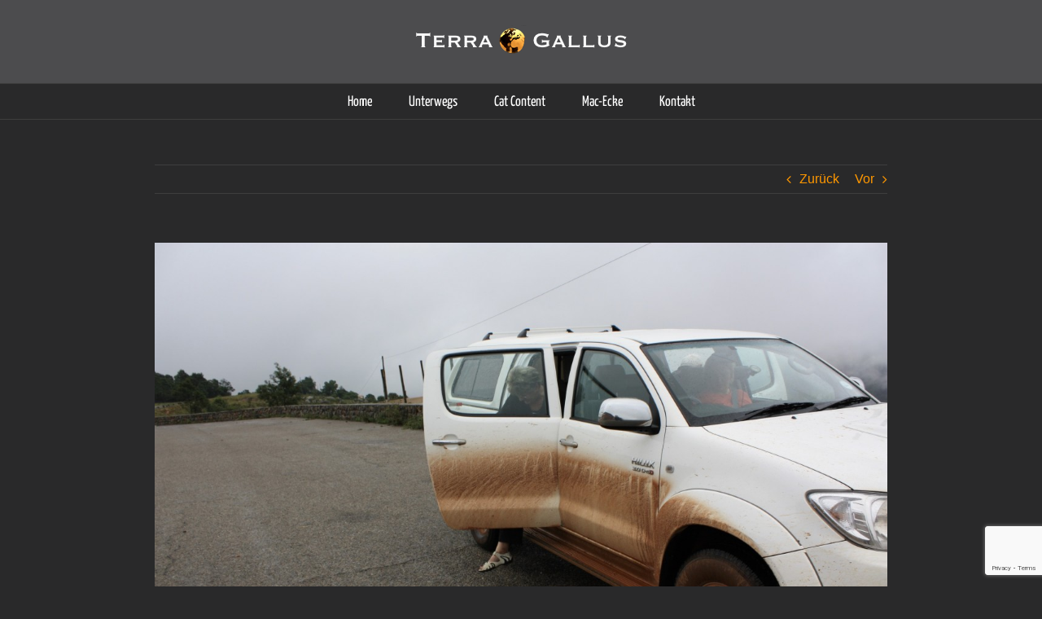

--- FILE ---
content_type: text/html; charset=utf-8
request_url: https://www.google.com/recaptcha/api2/anchor?ar=1&k=6LeP2IAUAAAAAPkhcCeFctzZFrHUsACxDulLihiN&co=aHR0cHM6Ly93d3cudGVycmEtZ2FsbHVzLmRlOjQ0Mw..&hl=en&v=PoyoqOPhxBO7pBk68S4YbpHZ&size=invisible&anchor-ms=20000&execute-ms=30000&cb=wthhj3hz77ve
body_size: 48750
content:
<!DOCTYPE HTML><html dir="ltr" lang="en"><head><meta http-equiv="Content-Type" content="text/html; charset=UTF-8">
<meta http-equiv="X-UA-Compatible" content="IE=edge">
<title>reCAPTCHA</title>
<style type="text/css">
/* cyrillic-ext */
@font-face {
  font-family: 'Roboto';
  font-style: normal;
  font-weight: 400;
  font-stretch: 100%;
  src: url(//fonts.gstatic.com/s/roboto/v48/KFO7CnqEu92Fr1ME7kSn66aGLdTylUAMa3GUBHMdazTgWw.woff2) format('woff2');
  unicode-range: U+0460-052F, U+1C80-1C8A, U+20B4, U+2DE0-2DFF, U+A640-A69F, U+FE2E-FE2F;
}
/* cyrillic */
@font-face {
  font-family: 'Roboto';
  font-style: normal;
  font-weight: 400;
  font-stretch: 100%;
  src: url(//fonts.gstatic.com/s/roboto/v48/KFO7CnqEu92Fr1ME7kSn66aGLdTylUAMa3iUBHMdazTgWw.woff2) format('woff2');
  unicode-range: U+0301, U+0400-045F, U+0490-0491, U+04B0-04B1, U+2116;
}
/* greek-ext */
@font-face {
  font-family: 'Roboto';
  font-style: normal;
  font-weight: 400;
  font-stretch: 100%;
  src: url(//fonts.gstatic.com/s/roboto/v48/KFO7CnqEu92Fr1ME7kSn66aGLdTylUAMa3CUBHMdazTgWw.woff2) format('woff2');
  unicode-range: U+1F00-1FFF;
}
/* greek */
@font-face {
  font-family: 'Roboto';
  font-style: normal;
  font-weight: 400;
  font-stretch: 100%;
  src: url(//fonts.gstatic.com/s/roboto/v48/KFO7CnqEu92Fr1ME7kSn66aGLdTylUAMa3-UBHMdazTgWw.woff2) format('woff2');
  unicode-range: U+0370-0377, U+037A-037F, U+0384-038A, U+038C, U+038E-03A1, U+03A3-03FF;
}
/* math */
@font-face {
  font-family: 'Roboto';
  font-style: normal;
  font-weight: 400;
  font-stretch: 100%;
  src: url(//fonts.gstatic.com/s/roboto/v48/KFO7CnqEu92Fr1ME7kSn66aGLdTylUAMawCUBHMdazTgWw.woff2) format('woff2');
  unicode-range: U+0302-0303, U+0305, U+0307-0308, U+0310, U+0312, U+0315, U+031A, U+0326-0327, U+032C, U+032F-0330, U+0332-0333, U+0338, U+033A, U+0346, U+034D, U+0391-03A1, U+03A3-03A9, U+03B1-03C9, U+03D1, U+03D5-03D6, U+03F0-03F1, U+03F4-03F5, U+2016-2017, U+2034-2038, U+203C, U+2040, U+2043, U+2047, U+2050, U+2057, U+205F, U+2070-2071, U+2074-208E, U+2090-209C, U+20D0-20DC, U+20E1, U+20E5-20EF, U+2100-2112, U+2114-2115, U+2117-2121, U+2123-214F, U+2190, U+2192, U+2194-21AE, U+21B0-21E5, U+21F1-21F2, U+21F4-2211, U+2213-2214, U+2216-22FF, U+2308-230B, U+2310, U+2319, U+231C-2321, U+2336-237A, U+237C, U+2395, U+239B-23B7, U+23D0, U+23DC-23E1, U+2474-2475, U+25AF, U+25B3, U+25B7, U+25BD, U+25C1, U+25CA, U+25CC, U+25FB, U+266D-266F, U+27C0-27FF, U+2900-2AFF, U+2B0E-2B11, U+2B30-2B4C, U+2BFE, U+3030, U+FF5B, U+FF5D, U+1D400-1D7FF, U+1EE00-1EEFF;
}
/* symbols */
@font-face {
  font-family: 'Roboto';
  font-style: normal;
  font-weight: 400;
  font-stretch: 100%;
  src: url(//fonts.gstatic.com/s/roboto/v48/KFO7CnqEu92Fr1ME7kSn66aGLdTylUAMaxKUBHMdazTgWw.woff2) format('woff2');
  unicode-range: U+0001-000C, U+000E-001F, U+007F-009F, U+20DD-20E0, U+20E2-20E4, U+2150-218F, U+2190, U+2192, U+2194-2199, U+21AF, U+21E6-21F0, U+21F3, U+2218-2219, U+2299, U+22C4-22C6, U+2300-243F, U+2440-244A, U+2460-24FF, U+25A0-27BF, U+2800-28FF, U+2921-2922, U+2981, U+29BF, U+29EB, U+2B00-2BFF, U+4DC0-4DFF, U+FFF9-FFFB, U+10140-1018E, U+10190-1019C, U+101A0, U+101D0-101FD, U+102E0-102FB, U+10E60-10E7E, U+1D2C0-1D2D3, U+1D2E0-1D37F, U+1F000-1F0FF, U+1F100-1F1AD, U+1F1E6-1F1FF, U+1F30D-1F30F, U+1F315, U+1F31C, U+1F31E, U+1F320-1F32C, U+1F336, U+1F378, U+1F37D, U+1F382, U+1F393-1F39F, U+1F3A7-1F3A8, U+1F3AC-1F3AF, U+1F3C2, U+1F3C4-1F3C6, U+1F3CA-1F3CE, U+1F3D4-1F3E0, U+1F3ED, U+1F3F1-1F3F3, U+1F3F5-1F3F7, U+1F408, U+1F415, U+1F41F, U+1F426, U+1F43F, U+1F441-1F442, U+1F444, U+1F446-1F449, U+1F44C-1F44E, U+1F453, U+1F46A, U+1F47D, U+1F4A3, U+1F4B0, U+1F4B3, U+1F4B9, U+1F4BB, U+1F4BF, U+1F4C8-1F4CB, U+1F4D6, U+1F4DA, U+1F4DF, U+1F4E3-1F4E6, U+1F4EA-1F4ED, U+1F4F7, U+1F4F9-1F4FB, U+1F4FD-1F4FE, U+1F503, U+1F507-1F50B, U+1F50D, U+1F512-1F513, U+1F53E-1F54A, U+1F54F-1F5FA, U+1F610, U+1F650-1F67F, U+1F687, U+1F68D, U+1F691, U+1F694, U+1F698, U+1F6AD, U+1F6B2, U+1F6B9-1F6BA, U+1F6BC, U+1F6C6-1F6CF, U+1F6D3-1F6D7, U+1F6E0-1F6EA, U+1F6F0-1F6F3, U+1F6F7-1F6FC, U+1F700-1F7FF, U+1F800-1F80B, U+1F810-1F847, U+1F850-1F859, U+1F860-1F887, U+1F890-1F8AD, U+1F8B0-1F8BB, U+1F8C0-1F8C1, U+1F900-1F90B, U+1F93B, U+1F946, U+1F984, U+1F996, U+1F9E9, U+1FA00-1FA6F, U+1FA70-1FA7C, U+1FA80-1FA89, U+1FA8F-1FAC6, U+1FACE-1FADC, U+1FADF-1FAE9, U+1FAF0-1FAF8, U+1FB00-1FBFF;
}
/* vietnamese */
@font-face {
  font-family: 'Roboto';
  font-style: normal;
  font-weight: 400;
  font-stretch: 100%;
  src: url(//fonts.gstatic.com/s/roboto/v48/KFO7CnqEu92Fr1ME7kSn66aGLdTylUAMa3OUBHMdazTgWw.woff2) format('woff2');
  unicode-range: U+0102-0103, U+0110-0111, U+0128-0129, U+0168-0169, U+01A0-01A1, U+01AF-01B0, U+0300-0301, U+0303-0304, U+0308-0309, U+0323, U+0329, U+1EA0-1EF9, U+20AB;
}
/* latin-ext */
@font-face {
  font-family: 'Roboto';
  font-style: normal;
  font-weight: 400;
  font-stretch: 100%;
  src: url(//fonts.gstatic.com/s/roboto/v48/KFO7CnqEu92Fr1ME7kSn66aGLdTylUAMa3KUBHMdazTgWw.woff2) format('woff2');
  unicode-range: U+0100-02BA, U+02BD-02C5, U+02C7-02CC, U+02CE-02D7, U+02DD-02FF, U+0304, U+0308, U+0329, U+1D00-1DBF, U+1E00-1E9F, U+1EF2-1EFF, U+2020, U+20A0-20AB, U+20AD-20C0, U+2113, U+2C60-2C7F, U+A720-A7FF;
}
/* latin */
@font-face {
  font-family: 'Roboto';
  font-style: normal;
  font-weight: 400;
  font-stretch: 100%;
  src: url(//fonts.gstatic.com/s/roboto/v48/KFO7CnqEu92Fr1ME7kSn66aGLdTylUAMa3yUBHMdazQ.woff2) format('woff2');
  unicode-range: U+0000-00FF, U+0131, U+0152-0153, U+02BB-02BC, U+02C6, U+02DA, U+02DC, U+0304, U+0308, U+0329, U+2000-206F, U+20AC, U+2122, U+2191, U+2193, U+2212, U+2215, U+FEFF, U+FFFD;
}
/* cyrillic-ext */
@font-face {
  font-family: 'Roboto';
  font-style: normal;
  font-weight: 500;
  font-stretch: 100%;
  src: url(//fonts.gstatic.com/s/roboto/v48/KFO7CnqEu92Fr1ME7kSn66aGLdTylUAMa3GUBHMdazTgWw.woff2) format('woff2');
  unicode-range: U+0460-052F, U+1C80-1C8A, U+20B4, U+2DE0-2DFF, U+A640-A69F, U+FE2E-FE2F;
}
/* cyrillic */
@font-face {
  font-family: 'Roboto';
  font-style: normal;
  font-weight: 500;
  font-stretch: 100%;
  src: url(//fonts.gstatic.com/s/roboto/v48/KFO7CnqEu92Fr1ME7kSn66aGLdTylUAMa3iUBHMdazTgWw.woff2) format('woff2');
  unicode-range: U+0301, U+0400-045F, U+0490-0491, U+04B0-04B1, U+2116;
}
/* greek-ext */
@font-face {
  font-family: 'Roboto';
  font-style: normal;
  font-weight: 500;
  font-stretch: 100%;
  src: url(//fonts.gstatic.com/s/roboto/v48/KFO7CnqEu92Fr1ME7kSn66aGLdTylUAMa3CUBHMdazTgWw.woff2) format('woff2');
  unicode-range: U+1F00-1FFF;
}
/* greek */
@font-face {
  font-family: 'Roboto';
  font-style: normal;
  font-weight: 500;
  font-stretch: 100%;
  src: url(//fonts.gstatic.com/s/roboto/v48/KFO7CnqEu92Fr1ME7kSn66aGLdTylUAMa3-UBHMdazTgWw.woff2) format('woff2');
  unicode-range: U+0370-0377, U+037A-037F, U+0384-038A, U+038C, U+038E-03A1, U+03A3-03FF;
}
/* math */
@font-face {
  font-family: 'Roboto';
  font-style: normal;
  font-weight: 500;
  font-stretch: 100%;
  src: url(//fonts.gstatic.com/s/roboto/v48/KFO7CnqEu92Fr1ME7kSn66aGLdTylUAMawCUBHMdazTgWw.woff2) format('woff2');
  unicode-range: U+0302-0303, U+0305, U+0307-0308, U+0310, U+0312, U+0315, U+031A, U+0326-0327, U+032C, U+032F-0330, U+0332-0333, U+0338, U+033A, U+0346, U+034D, U+0391-03A1, U+03A3-03A9, U+03B1-03C9, U+03D1, U+03D5-03D6, U+03F0-03F1, U+03F4-03F5, U+2016-2017, U+2034-2038, U+203C, U+2040, U+2043, U+2047, U+2050, U+2057, U+205F, U+2070-2071, U+2074-208E, U+2090-209C, U+20D0-20DC, U+20E1, U+20E5-20EF, U+2100-2112, U+2114-2115, U+2117-2121, U+2123-214F, U+2190, U+2192, U+2194-21AE, U+21B0-21E5, U+21F1-21F2, U+21F4-2211, U+2213-2214, U+2216-22FF, U+2308-230B, U+2310, U+2319, U+231C-2321, U+2336-237A, U+237C, U+2395, U+239B-23B7, U+23D0, U+23DC-23E1, U+2474-2475, U+25AF, U+25B3, U+25B7, U+25BD, U+25C1, U+25CA, U+25CC, U+25FB, U+266D-266F, U+27C0-27FF, U+2900-2AFF, U+2B0E-2B11, U+2B30-2B4C, U+2BFE, U+3030, U+FF5B, U+FF5D, U+1D400-1D7FF, U+1EE00-1EEFF;
}
/* symbols */
@font-face {
  font-family: 'Roboto';
  font-style: normal;
  font-weight: 500;
  font-stretch: 100%;
  src: url(//fonts.gstatic.com/s/roboto/v48/KFO7CnqEu92Fr1ME7kSn66aGLdTylUAMaxKUBHMdazTgWw.woff2) format('woff2');
  unicode-range: U+0001-000C, U+000E-001F, U+007F-009F, U+20DD-20E0, U+20E2-20E4, U+2150-218F, U+2190, U+2192, U+2194-2199, U+21AF, U+21E6-21F0, U+21F3, U+2218-2219, U+2299, U+22C4-22C6, U+2300-243F, U+2440-244A, U+2460-24FF, U+25A0-27BF, U+2800-28FF, U+2921-2922, U+2981, U+29BF, U+29EB, U+2B00-2BFF, U+4DC0-4DFF, U+FFF9-FFFB, U+10140-1018E, U+10190-1019C, U+101A0, U+101D0-101FD, U+102E0-102FB, U+10E60-10E7E, U+1D2C0-1D2D3, U+1D2E0-1D37F, U+1F000-1F0FF, U+1F100-1F1AD, U+1F1E6-1F1FF, U+1F30D-1F30F, U+1F315, U+1F31C, U+1F31E, U+1F320-1F32C, U+1F336, U+1F378, U+1F37D, U+1F382, U+1F393-1F39F, U+1F3A7-1F3A8, U+1F3AC-1F3AF, U+1F3C2, U+1F3C4-1F3C6, U+1F3CA-1F3CE, U+1F3D4-1F3E0, U+1F3ED, U+1F3F1-1F3F3, U+1F3F5-1F3F7, U+1F408, U+1F415, U+1F41F, U+1F426, U+1F43F, U+1F441-1F442, U+1F444, U+1F446-1F449, U+1F44C-1F44E, U+1F453, U+1F46A, U+1F47D, U+1F4A3, U+1F4B0, U+1F4B3, U+1F4B9, U+1F4BB, U+1F4BF, U+1F4C8-1F4CB, U+1F4D6, U+1F4DA, U+1F4DF, U+1F4E3-1F4E6, U+1F4EA-1F4ED, U+1F4F7, U+1F4F9-1F4FB, U+1F4FD-1F4FE, U+1F503, U+1F507-1F50B, U+1F50D, U+1F512-1F513, U+1F53E-1F54A, U+1F54F-1F5FA, U+1F610, U+1F650-1F67F, U+1F687, U+1F68D, U+1F691, U+1F694, U+1F698, U+1F6AD, U+1F6B2, U+1F6B9-1F6BA, U+1F6BC, U+1F6C6-1F6CF, U+1F6D3-1F6D7, U+1F6E0-1F6EA, U+1F6F0-1F6F3, U+1F6F7-1F6FC, U+1F700-1F7FF, U+1F800-1F80B, U+1F810-1F847, U+1F850-1F859, U+1F860-1F887, U+1F890-1F8AD, U+1F8B0-1F8BB, U+1F8C0-1F8C1, U+1F900-1F90B, U+1F93B, U+1F946, U+1F984, U+1F996, U+1F9E9, U+1FA00-1FA6F, U+1FA70-1FA7C, U+1FA80-1FA89, U+1FA8F-1FAC6, U+1FACE-1FADC, U+1FADF-1FAE9, U+1FAF0-1FAF8, U+1FB00-1FBFF;
}
/* vietnamese */
@font-face {
  font-family: 'Roboto';
  font-style: normal;
  font-weight: 500;
  font-stretch: 100%;
  src: url(//fonts.gstatic.com/s/roboto/v48/KFO7CnqEu92Fr1ME7kSn66aGLdTylUAMa3OUBHMdazTgWw.woff2) format('woff2');
  unicode-range: U+0102-0103, U+0110-0111, U+0128-0129, U+0168-0169, U+01A0-01A1, U+01AF-01B0, U+0300-0301, U+0303-0304, U+0308-0309, U+0323, U+0329, U+1EA0-1EF9, U+20AB;
}
/* latin-ext */
@font-face {
  font-family: 'Roboto';
  font-style: normal;
  font-weight: 500;
  font-stretch: 100%;
  src: url(//fonts.gstatic.com/s/roboto/v48/KFO7CnqEu92Fr1ME7kSn66aGLdTylUAMa3KUBHMdazTgWw.woff2) format('woff2');
  unicode-range: U+0100-02BA, U+02BD-02C5, U+02C7-02CC, U+02CE-02D7, U+02DD-02FF, U+0304, U+0308, U+0329, U+1D00-1DBF, U+1E00-1E9F, U+1EF2-1EFF, U+2020, U+20A0-20AB, U+20AD-20C0, U+2113, U+2C60-2C7F, U+A720-A7FF;
}
/* latin */
@font-face {
  font-family: 'Roboto';
  font-style: normal;
  font-weight: 500;
  font-stretch: 100%;
  src: url(//fonts.gstatic.com/s/roboto/v48/KFO7CnqEu92Fr1ME7kSn66aGLdTylUAMa3yUBHMdazQ.woff2) format('woff2');
  unicode-range: U+0000-00FF, U+0131, U+0152-0153, U+02BB-02BC, U+02C6, U+02DA, U+02DC, U+0304, U+0308, U+0329, U+2000-206F, U+20AC, U+2122, U+2191, U+2193, U+2212, U+2215, U+FEFF, U+FFFD;
}
/* cyrillic-ext */
@font-face {
  font-family: 'Roboto';
  font-style: normal;
  font-weight: 900;
  font-stretch: 100%;
  src: url(//fonts.gstatic.com/s/roboto/v48/KFO7CnqEu92Fr1ME7kSn66aGLdTylUAMa3GUBHMdazTgWw.woff2) format('woff2');
  unicode-range: U+0460-052F, U+1C80-1C8A, U+20B4, U+2DE0-2DFF, U+A640-A69F, U+FE2E-FE2F;
}
/* cyrillic */
@font-face {
  font-family: 'Roboto';
  font-style: normal;
  font-weight: 900;
  font-stretch: 100%;
  src: url(//fonts.gstatic.com/s/roboto/v48/KFO7CnqEu92Fr1ME7kSn66aGLdTylUAMa3iUBHMdazTgWw.woff2) format('woff2');
  unicode-range: U+0301, U+0400-045F, U+0490-0491, U+04B0-04B1, U+2116;
}
/* greek-ext */
@font-face {
  font-family: 'Roboto';
  font-style: normal;
  font-weight: 900;
  font-stretch: 100%;
  src: url(//fonts.gstatic.com/s/roboto/v48/KFO7CnqEu92Fr1ME7kSn66aGLdTylUAMa3CUBHMdazTgWw.woff2) format('woff2');
  unicode-range: U+1F00-1FFF;
}
/* greek */
@font-face {
  font-family: 'Roboto';
  font-style: normal;
  font-weight: 900;
  font-stretch: 100%;
  src: url(//fonts.gstatic.com/s/roboto/v48/KFO7CnqEu92Fr1ME7kSn66aGLdTylUAMa3-UBHMdazTgWw.woff2) format('woff2');
  unicode-range: U+0370-0377, U+037A-037F, U+0384-038A, U+038C, U+038E-03A1, U+03A3-03FF;
}
/* math */
@font-face {
  font-family: 'Roboto';
  font-style: normal;
  font-weight: 900;
  font-stretch: 100%;
  src: url(//fonts.gstatic.com/s/roboto/v48/KFO7CnqEu92Fr1ME7kSn66aGLdTylUAMawCUBHMdazTgWw.woff2) format('woff2');
  unicode-range: U+0302-0303, U+0305, U+0307-0308, U+0310, U+0312, U+0315, U+031A, U+0326-0327, U+032C, U+032F-0330, U+0332-0333, U+0338, U+033A, U+0346, U+034D, U+0391-03A1, U+03A3-03A9, U+03B1-03C9, U+03D1, U+03D5-03D6, U+03F0-03F1, U+03F4-03F5, U+2016-2017, U+2034-2038, U+203C, U+2040, U+2043, U+2047, U+2050, U+2057, U+205F, U+2070-2071, U+2074-208E, U+2090-209C, U+20D0-20DC, U+20E1, U+20E5-20EF, U+2100-2112, U+2114-2115, U+2117-2121, U+2123-214F, U+2190, U+2192, U+2194-21AE, U+21B0-21E5, U+21F1-21F2, U+21F4-2211, U+2213-2214, U+2216-22FF, U+2308-230B, U+2310, U+2319, U+231C-2321, U+2336-237A, U+237C, U+2395, U+239B-23B7, U+23D0, U+23DC-23E1, U+2474-2475, U+25AF, U+25B3, U+25B7, U+25BD, U+25C1, U+25CA, U+25CC, U+25FB, U+266D-266F, U+27C0-27FF, U+2900-2AFF, U+2B0E-2B11, U+2B30-2B4C, U+2BFE, U+3030, U+FF5B, U+FF5D, U+1D400-1D7FF, U+1EE00-1EEFF;
}
/* symbols */
@font-face {
  font-family: 'Roboto';
  font-style: normal;
  font-weight: 900;
  font-stretch: 100%;
  src: url(//fonts.gstatic.com/s/roboto/v48/KFO7CnqEu92Fr1ME7kSn66aGLdTylUAMaxKUBHMdazTgWw.woff2) format('woff2');
  unicode-range: U+0001-000C, U+000E-001F, U+007F-009F, U+20DD-20E0, U+20E2-20E4, U+2150-218F, U+2190, U+2192, U+2194-2199, U+21AF, U+21E6-21F0, U+21F3, U+2218-2219, U+2299, U+22C4-22C6, U+2300-243F, U+2440-244A, U+2460-24FF, U+25A0-27BF, U+2800-28FF, U+2921-2922, U+2981, U+29BF, U+29EB, U+2B00-2BFF, U+4DC0-4DFF, U+FFF9-FFFB, U+10140-1018E, U+10190-1019C, U+101A0, U+101D0-101FD, U+102E0-102FB, U+10E60-10E7E, U+1D2C0-1D2D3, U+1D2E0-1D37F, U+1F000-1F0FF, U+1F100-1F1AD, U+1F1E6-1F1FF, U+1F30D-1F30F, U+1F315, U+1F31C, U+1F31E, U+1F320-1F32C, U+1F336, U+1F378, U+1F37D, U+1F382, U+1F393-1F39F, U+1F3A7-1F3A8, U+1F3AC-1F3AF, U+1F3C2, U+1F3C4-1F3C6, U+1F3CA-1F3CE, U+1F3D4-1F3E0, U+1F3ED, U+1F3F1-1F3F3, U+1F3F5-1F3F7, U+1F408, U+1F415, U+1F41F, U+1F426, U+1F43F, U+1F441-1F442, U+1F444, U+1F446-1F449, U+1F44C-1F44E, U+1F453, U+1F46A, U+1F47D, U+1F4A3, U+1F4B0, U+1F4B3, U+1F4B9, U+1F4BB, U+1F4BF, U+1F4C8-1F4CB, U+1F4D6, U+1F4DA, U+1F4DF, U+1F4E3-1F4E6, U+1F4EA-1F4ED, U+1F4F7, U+1F4F9-1F4FB, U+1F4FD-1F4FE, U+1F503, U+1F507-1F50B, U+1F50D, U+1F512-1F513, U+1F53E-1F54A, U+1F54F-1F5FA, U+1F610, U+1F650-1F67F, U+1F687, U+1F68D, U+1F691, U+1F694, U+1F698, U+1F6AD, U+1F6B2, U+1F6B9-1F6BA, U+1F6BC, U+1F6C6-1F6CF, U+1F6D3-1F6D7, U+1F6E0-1F6EA, U+1F6F0-1F6F3, U+1F6F7-1F6FC, U+1F700-1F7FF, U+1F800-1F80B, U+1F810-1F847, U+1F850-1F859, U+1F860-1F887, U+1F890-1F8AD, U+1F8B0-1F8BB, U+1F8C0-1F8C1, U+1F900-1F90B, U+1F93B, U+1F946, U+1F984, U+1F996, U+1F9E9, U+1FA00-1FA6F, U+1FA70-1FA7C, U+1FA80-1FA89, U+1FA8F-1FAC6, U+1FACE-1FADC, U+1FADF-1FAE9, U+1FAF0-1FAF8, U+1FB00-1FBFF;
}
/* vietnamese */
@font-face {
  font-family: 'Roboto';
  font-style: normal;
  font-weight: 900;
  font-stretch: 100%;
  src: url(//fonts.gstatic.com/s/roboto/v48/KFO7CnqEu92Fr1ME7kSn66aGLdTylUAMa3OUBHMdazTgWw.woff2) format('woff2');
  unicode-range: U+0102-0103, U+0110-0111, U+0128-0129, U+0168-0169, U+01A0-01A1, U+01AF-01B0, U+0300-0301, U+0303-0304, U+0308-0309, U+0323, U+0329, U+1EA0-1EF9, U+20AB;
}
/* latin-ext */
@font-face {
  font-family: 'Roboto';
  font-style: normal;
  font-weight: 900;
  font-stretch: 100%;
  src: url(//fonts.gstatic.com/s/roboto/v48/KFO7CnqEu92Fr1ME7kSn66aGLdTylUAMa3KUBHMdazTgWw.woff2) format('woff2');
  unicode-range: U+0100-02BA, U+02BD-02C5, U+02C7-02CC, U+02CE-02D7, U+02DD-02FF, U+0304, U+0308, U+0329, U+1D00-1DBF, U+1E00-1E9F, U+1EF2-1EFF, U+2020, U+20A0-20AB, U+20AD-20C0, U+2113, U+2C60-2C7F, U+A720-A7FF;
}
/* latin */
@font-face {
  font-family: 'Roboto';
  font-style: normal;
  font-weight: 900;
  font-stretch: 100%;
  src: url(//fonts.gstatic.com/s/roboto/v48/KFO7CnqEu92Fr1ME7kSn66aGLdTylUAMa3yUBHMdazQ.woff2) format('woff2');
  unicode-range: U+0000-00FF, U+0131, U+0152-0153, U+02BB-02BC, U+02C6, U+02DA, U+02DC, U+0304, U+0308, U+0329, U+2000-206F, U+20AC, U+2122, U+2191, U+2193, U+2212, U+2215, U+FEFF, U+FFFD;
}

</style>
<link rel="stylesheet" type="text/css" href="https://www.gstatic.com/recaptcha/releases/PoyoqOPhxBO7pBk68S4YbpHZ/styles__ltr.css">
<script nonce="TSY2LskXk5OCcbcGkCsLyg" type="text/javascript">window['__recaptcha_api'] = 'https://www.google.com/recaptcha/api2/';</script>
<script type="text/javascript" src="https://www.gstatic.com/recaptcha/releases/PoyoqOPhxBO7pBk68S4YbpHZ/recaptcha__en.js" nonce="TSY2LskXk5OCcbcGkCsLyg">
      
    </script></head>
<body><div id="rc-anchor-alert" class="rc-anchor-alert"></div>
<input type="hidden" id="recaptcha-token" value="[base64]">
<script type="text/javascript" nonce="TSY2LskXk5OCcbcGkCsLyg">
      recaptcha.anchor.Main.init("[\x22ainput\x22,[\x22bgdata\x22,\x22\x22,\[base64]/[base64]/[base64]/KE4oMTI0LHYsdi5HKSxMWihsLHYpKTpOKDEyNCx2LGwpLFYpLHYpLFQpKSxGKDE3MSx2KX0scjc9ZnVuY3Rpb24obCl7cmV0dXJuIGx9LEM9ZnVuY3Rpb24obCxWLHYpe04odixsLFYpLFZbYWtdPTI3OTZ9LG49ZnVuY3Rpb24obCxWKXtWLlg9KChWLlg/[base64]/[base64]/[base64]/[base64]/[base64]/[base64]/[base64]/[base64]/[base64]/[base64]/[base64]\\u003d\x22,\[base64]\\u003d\x22,\[base64]/DozhUMi0rw5FLwqYgdMKkXEnDsxRdUXPDvMKMwpR+UMKoUsKnwpAnXsOkw71PFWITwqPDl8KcNGXDmMOewovDvMKcTyVpw7h/[base64]/CjGFiwrzDtzsbKkHCqjU3w4AVw5vDug9twpEzKgHCnMKJwpjCtFHDtsOfwrokXcKjYMKXQw0rwrDDnTPCpcKTUyBGWRsrai/CuRgoeWg/[base64]/[base64]/DhMOPwqt8w7jCkwvDkBoYw7E5wobCucO+wpElQG/DvMKYXyp2YlF0w65IOV/DosOJcMKkLzpjwo1kwpBCGMKuYcOJw4fDvcKpw4nDmwpyd8KvH1XCtEIOFCM/wqRcREZRW8K5MmdsEkJdfktgZC8dMsOdPSVVwrfDkEnDmcKbw5Ifw7PDuSvDkEpHTsK4w6fCtWk3KcKaFEfClcO1wrENwojCklpVwr/[base64]/[base64]/CqWrDqWjDpcOHWgUYMcOWUGcwYnDDv3gSPCrDjFxHGMO6w5gUWQoxamjCo8K2ElNewqfDqxLDksKPw7EdVzfDjsOPCnDDtSRHSsKxZFcZw4/DvmjDosKfw6xaw4wCC8OfX0bCscKKwqFld03Do8KjTDHDpsK5dMOLwrzCrDkpwqvCoG58w4AHP8OWGU/CsU/[base64]/[base64]/[base64]/Dj8O+XwzCuMO2Vkk0SSEgw7IzJERLasOlQw9iEWFnMk9rZsODEMOfUsKxLMKxw6MXAMKVfsO0N0PCksOGGwDCsQnDrsOocsOFX214Z8KGSFPCr8OEasOrw7pyYMO6cnvCt2QXccKfwrTDuHPDsMKKMwQ4KDzCgWxxw5Acc8Ksw7HDozd4w4MRwrnDk1/CglXCpUvDs8KGwoAOMsKrB8Kfw51+woXDkjDDpsKNw53DlMOSF8KoYcOEJDg8wp/Csn/ColXDiEBcw75cw7rCv8Osw7ZQO8KSXcOZw43Dv8K3PMKJwpXChEfCjXrCvDPCq0R9w4FxUsKkw5hVR3YqwpvDogI/Az/Dgg7Cs8Ouc1grw5LCrj3DvHwvw5RYwofCisOEwrloZ8OmG8KxX8OHw4QUwrfCkz8fJMKiNsKJw7nCs8K2wofDi8KgUMKJwpXCs8OCw43CssKzw6EfwpIjUSstHcKgw7/DnsO9MGV2MQU0w6wgHDvCl8O/HsOFw5LCmsOHwrvDpMOsM8OGAALDkcKXBMOvYyjDqMOWwqZqwojCmMO5w7DDgQzCqXTDn8KzaSrDj3rDowhhwpPCnsOIw6Vmw7TDicOQDsK3wpnDiMKjwo9JKcKew4vDl0fDngLDonrDgDPDgMKyZ8KVwo/Cn8Okw7zDpsO3w7vDh1HChsOxJcOYUBnDjcOIMMKew6omA11yMMOlQcKObhMhWWzDncKFwqvCksOlwoElw4EdGDHDln/CgXjDtcO3wqbDoF0Lw7tFfhMOw5fDoBvDmzhAJXTDuhtWw53DuwvCpsKjwq/DgC7DgsOCwrd/[base64]/Dg8O1FwnCs8OYfMObIkplTDXDpj5BwqMEw6fDrQLDqAhzwrHDqsKPcMKDPcKKw47DgMK7w74qLsOKCsKHE3HChSrDrW8WMgnCgMOlwqMmUVBWwrrDt30cJyDDnnsTK8KpdgZFw5HCozfCuUcJw5F1wpV2JSnDmsK/DFZPK2JHw7DDjQJuw4HDtMKOdx/CjcK0w5LDqEvDlEHCkcOUwrTCh8KYw7ExbcO3wrrCtV7CoXfCl2fCowBcwpRNw47ClRXCizIOBcOES8KEwrtuw5BlEAvCmBQ9wqN8UcO5EAlbwro/[base64]/w5LDoQ3CoMK7akrCjS0Kw7fCicKQw4YhNMKmw7fCp0cYw4E/w5HDhMOeNcO6exLCl8KNJSbDiXJIwoDCgzlIwpU3w4FebH7ClTBCw7BRwqhrwqtWwrFDwqU+I0zCk0zCtMKfw6zCu8KfwoYnw7xJwr5kwprCosOjGxNOw5g0wpJIworDkxrCq8ObX8K9cGzCsyMyaMOLA3hieMKVwpnDpD/ChCUcw4VUw7TDlsKEwp91HcK/w40pw7dwIUcBw4Fyf0wZw6jCtQTDh8OsScOAJ8O8KVUfZyhQwonCr8ONwrtbXcOgw7IJw7oRwrvChMO7DA9JAl7DgMOFw6TDkh7DkMODE8KrJsKedyTCgsKNWMOIHMKGZwTDqhQjV3/ClsOZE8KNwrTDksOoDMO+wpcVw5Yjw6fCkQ54PBrCuGDDrDRyE8Onf8KOUMOeKcK/LsKuw6kLw4fDlgjCisO7aMOwwpHCmVjCpMOmw7QuclsOw4ESwo/[base64]/Cr8KXw5/DqsKOO8KBL3TDvcOTD8KzWBp6W3QvQC7Cu1luw53CklzDpEzCvsOhDsOoam8RKXnDosKXw5s7HjzCr8OTwpbDqcKDw6ogHsK1wrAMb8O5NcKYesO3w7vCscKeCHDClh8DFxI/[base64]/JzwGwrV3a0U7w4cAw5pFZMOvwoxzY8OwwpLClhdVFMKnwrjClMO5EsOLRcOxK1bDl8Kzw7dxwpsIw79mT8K0w4BTw7DCrcKHMcKeP1/DoMKRwpzDmsOGYsOEBsOQw5kVwp4DR0YxworDiMOfwp7Dhm3Dh8O9w5xrw4bDs17ChRZsOcOIwqHDlxl/FWzCkHIwA8OxAsKEGsK8OWjDu1dywo7CocK4OkTCvUwdJMOrOMK3w7sFQ1/[base64]/CpnEkYsO7XnnDjWzDrsOebAPDijZYR2JFR8ONCC8HwoEIwpHDpiR3w73CosKYw7jCvXQNKsKhw4/DpMKIwokEwr4BAD1taSPDtxzDsRzCv0/Cg8KbHsO8wprDsyzCmCANw4tqAMKIL3TCmsKiw6bCtcKhMsKeRzB8wrRYwqg6w7hlwr05TsOEKwE9cRJKZcOcNwfClMKcw4RGwqLDuCxVw4UkwokrwpxdRmkcMV0IcsOLOFfDo2/Dh8OgBil1wqnCisOew6kUw6vDolMZXCwaw6HCk8OFNcO7N8OVw7tnUhDCiRLChHIpwrJobMKPw5DDsMOCdcK5WUrDisORQcOuK8K/GUPCl8OKw7rCuyjDkhB6wrIuOcKtw58xwrLCi8OtLkPCisOGwrNSFRBGwrZneRJKwp1Aa8OCwrDDgMOyeVY3PyjDv8Ktw4/Dp0XCtcO9dMKuCWLDtcKAU0/CqQ5HOjRLeMKDwq3DosKowrjDvhc2csKvDXzCvEMhw5JlwpTCqMKwN1ZqOsOKPcOyUU/DtzXDrMO3JyV5ZVEXwpnDm1vDglbCkw3DksORFcKPJcKmwpzChsOMMjI1wpjCs8OqSitgw6/CncKzw5PDi8KxOcOgfQIKw5gLwrYiwr3DmMOLw5xVB3jCocKXw6FjRTMHw4IWcMO/Oy3ColMCdHRZwrJjecOXHsKIw5ILwoZ6LsKiAXJPwoMhwojDsMKAcFNTw7TDgMKDwqrDscOxK3nDsSMBwonDpkQZZ8OETg8nPFvCnynCiRh8w7U1OQZAwrdwFsOEWCFvw67DvijDocOrw4BqwrnDoMO1wpTCihYZGMKVwprCpcKEYMK7dgbCqCvDkmzDpsOgbcKuw6k/w6vDtDk2wrpxw6DCi2UEw4DDi2/[base64]/BzrDrcO/w7hYwrVwwoI7V3PDm27Dv1HDsQMsA1t/aMKTFcKKw6YiFgLDjsKXw43Cr8K8Mg/DlyvCp8OsD8O3HhDCn8Kuw6EGw6YcwonDmm8vwpHCvhbCocKCwqBtFjMiw64ywpLCl8ONYBrDky/CjMKdRMOud3F0wofDsGbCgQZFesOFw650TMOUJ2Eiwo1PdcOCIsKdQ8O1M0YRwoQlwovDtMOnwrvDjcO4wqFGwpjDt8KZQ8OOb8O4Kn3Cuj3DjmHDilstwpfDrMOfw4EHwpPCpsKKNsOXwpVzw4XCi8KKw5jDtsK/wrHCv3rCkzDDn19ICMKMC8KeUjtJw498wp14w6XDgcOmHibDmg55GcOUPlzDkVoKWcOOwpvCrsO3wpbCq8OcFmDDrMKDw40Kw6DDiFzDjBM/wqfDsFs+wqnDhsOJX8KTwpjDv8KMEigQwrzCgWgZGMOGwp8mX8Ofwpc8Amp/CMOgf8KTSGLDnT9XwpQMw4nDqcKpw7EHS8OJwprClMOswp3ChGnDkXsxwqXChMKcw4DDnsOAE8OkwoUlJH1DWcOfw7vCoAwnNDDCicOaQVBlwpLDtAxqwrNBb8KRIMKVQcKDYUsBKMOgwrXCpkgwwqE3KMO+wpQrX2jDlMOAwr7Cp8OlS8OlZA/[base64]/Cv018agTDi8Kvw5EcLMKSw5LDk8OoesOGwpotURfCvUjDpABCw47CrkdkVMKABFDDkB1Jw5ggcMKxH8KbMMKpdm8ZwrwQwqtuw7cGw7ltw4PDp0k7MVQII8K5w5p+NsOjw5rDnMKjC8KLw4fDiUZoO8OtYMKXWV/CjwRww5Fjw6/CsXlaSzlIw5DCl1s5wrxTNsOGK8OKBiVLEzx4wpzCiUB5w7fCmUzCqE3DncKFSE/CrHp0PcKWw4Rew5AMAMOcDWULRsO5T8Kaw6Bdw7k/PgZpUcO/wqHCp8OqPMKEBmjDucKmJcKTw47DsMOpw7pLw6zDisOjw7lVDDhiw6/DjMKnHkHDm8K8HsOrwrsldsOTf3VSSQrDjcKaf8KuwoPDg8KJP2HDknvCjnjDtCR+TMKTVMOBwoHCnMOQwpEcw7kfbkhIDsOowqsaL8ONXQLCv8KNLhHDpWg9B38BKA/Cm8K8wqJ8VjrCm8ORZHrDuFnCh8KFw5x8J8O9woDDh8K+ZcOSAH7DpMKTwpovwrXClMKUw4/[base64]/CuETCj8KkI2gXwq/Ci8KrworDtXbCv8OvGMO7ZS40FR94ZsO6wqvDomhwYTXDn8O+wpnDqsKgS8Khw5pucTPClMOzZAk8wrnCscK/w6NZw7ohw63Dl8OmXXkzb8OHMsOjw5HCpMO5cMKSw4EMEMK+wqLDrAN3dsKjacOGJcOQM8K8CQzDg8OQaHE2PAdqwp5NPDFHI8OBwoxYJQ4fw44+w53CiTrDsGcPwo09bxTCqcOqwocUEMOuwowkwrHDtWDChDN/E2TChsKuJsOjG3fDlAPDpSRsw5/Ck0ksA8OHwoRFQmzChcOFw5rDt8KTw57CgMOfCMOVLMKZCsOhR8OMwq9ST8KvcCsFwpbDhzDDmMOMWcOJw5AJYcK/Y8Oow7JGw50fwprDh8K3YT/CoRrCvRlMwozCnknDtMOVccOHwqk/SMKxICRgwo0iPsOuVw4YHBpgw6jCncO9wrrChmRxUcOHwpFeY3zDsgExa8OAdMOUwqdAwr1hw5ZCwrLDh8OPC8OyD8Kwwo/DpWfDu1siwpvChMO2D8OOYsO6SMOpacOCKcKSYsO4PmtyVcO+dyNrSXgxwpM5F8Obw53DpMORwoDCuBPDuTXDscOqScKVaXFmwqsTES5eBcKQw5stIcO4wpPCncO8NH8LS8KMw7PCk3p1wp/CpD/[base64]/CkMOMOQTCrsOPISJSw70CEBg4wqkHwq8iJsOtwr1Bw5fCssOywqU+DGfCuk1xOV3DolfDhsKvw4LDu8OqBsO7wqjDiVpIwphjTcKDw4VSXmbCtMK/RsK9wqsPwqNaV1AlO8O0w6nDjMOaTsKbesOZw57CmDcuw7DCksKlIsK1DzHDhEsiwozDpcK1wojDlsK5w7tuHMOqw7IiMMKnSk0cwqHDqRovQGgBOTjCmGvDvBo2IxLCmMOBw5N0W8KOIB5pw49HXMOiw7Frw6vCnAs2d8O0wr0iX8Omwr0FfH0kw6sUwptGwpPDlMK/w4nDlnJ8w6oew7XDgg8TZ8Obwo5fQcKtBGTCkxzDi2g9VMKAc3zCtCpELMK2YMKhw67CrBbDiE4BwqMowo1Iw6FAw5nDi8ONw4fDs8K9MgHCgAgQcV5LMSAPwrBrwqcjw4p9w7NlXTDCoxDChcKIw5wtwr50w7PClxkVw4DCin7CmMKEw6DDo3HDvw/DtcOhNQwaNcKNwo0kw6rCu8KiwrkLwpRAw5EhesOnwpnDn8KuMSDCiMOfwrAww53DpjAawqvDksK7LHocXgvCnT9mSMOgfzrDlMK1wqTCuQ/[base64]/CkMKiw7jCkMOuwrPDq344wpPCtBvCqcOPP3hDYyQKwo7Cp8Opw4nCmcKHwpE2cCNQcF9Mwr/[base64]/w5/Ck8K7AsKswpLCpg9VwoAeflfCisKvw7XDs8KkDMOTY17DsMKgXwHDixrDpMKew5MmDMKfw43DvH/CscK+RiJ1L8KNRsOXwq7Dg8KlwqdJwoLDsHY8w6DCscKUwqNMO8KVWMKJYAnCt8OVSMOnwoMialAvYMKBw4Vewr9/BMKvLcKBw63CgCnDvsOwUMOecy7DisOKesKvacODw41KwrLCkcOdXhA1b8OfWQwAw4hrw7dUQnc7V8OiVA5tXMORDy7DpVXCk8KCw5xSw57CuMKtw6bCksKDWHEUwqZfccKQADrDgMK8wrB0cStWwobCny3DpHUvcMOmw65Iw7h1aMKZbsOGwojDh0s/VDdwVjHDglLCmyvCr8OTwoPCnsKnB8KXXFhwwq3Cmz8oQcOhw7HClBRwMHzCvhdqwp5zCMKFOTzDgsKrEsKHajdUTxc+HsK2CgXCv8Odw4UGIVUWwp/CgE5owrTDgMOEQB0+Mhl2w6NpwqrDk8OpwpbCkRDDn8OGCMK3wq/CrQvDq1zDlFtdQsO9cCzDp8K+MsOgwphrw6fCjRfCtcO4woRMw7o/wrjChVQiFMKvHXQvwpVRw5o+wrjCtw8aN8Kdw71LwqjDmcO5w53Cpiw6UW/DrMK8wroPw6fCoxRhf8OeDMKcw7hbwrQsPhHDu8OJwqbDuxhnw53CgGobw4DDoWp/wonDqUdRwp9HEhTCl0bCgcK9w5LCjMKGwp5Vw4TDg8KtQlnDncKracK6wrJVwo4ow4nCkRdVwptbwo7CrnJIw6DCo8O8wqBlGTnDukZSwpTCrkrCiXHCocOfAcKGdsKMwrnChMKpwoXCvMK/JMKKwrfDt8Ovw6lpwqRkYxsCYmcyRMOoZCXDucKPLcKmwo1UVhB6wq9aC8K/N8K9fsKuw70GwpttNsO3wrB5GsKhw4UCw7NHXMK1esOHDMOIPVdvw6jCp0vCu8KQwrfDvMKqbcKHdDIMLlsbbnp1wr4vJ1LDl8Kywr8NPQcmw68tLWDCmsOEw7rCl1PCl8OuQMO+DcKhwqkhPsOCbiEpZHE4WC3DtRvDjcOqVsK/w6nCvcKMVhfDpMKGeRHDmMK+AA0GOsKdTsO8wofDuwjDjMKew5HDvMKkwrPDp2UFCDQnw55gV2/DmMKEw7low6t7w69Hw6nDpcKGdykNw6cuw6/CiW7CmcO/IMOSVMOfwqvDi8KdXn86wpQXSkB7McKOw5XCvxDDiMKawrU7VMKqCRsZw73DkGXDiS7CgF/Ci8OEwrhhY8OkwrvCvMK/TcKRwpR6w6vCvDHCosOldMKFwqQrwpobfWw4wqfCpMOGZnVHwrBFw4rCpHpFw4c7Fj82w4Ejw5XCkMKGOkYqSgDDrMOMw6dsXMKqwo3DvcOxKsKQesOTOsKoFxzCvMKYw4/DscOWLxIqbVrCknZVwrzCuwzCg8OEOMOKEcOJV1oQBsKnwq7DrMOdwrZWasO4VMKCXcOFd8KIwr5iwqIWw5XCpksUwo7DrGNowq/Cjh9zw6XDrk1jeldZSMKPw7U4MsKLLcOpR8OULcKlVnMPwqBqBjHCmsOlw6rDoWXCq14+w5dFFcOTLsKIwozDkEZDdcO+w6vCngZ2w7jCp8Omw6luw6bCh8KxEjbDkMOlHnNzw5bChsOEw48/[base64]/Do1U5wpIWRMOtCQ93wrBjQ0bDv8KBw7VEw5ByQFzDv1IJasKIw4o9EcOaMW7CqcKnwoHCtX7DnMOEwoBJw7hrR8OgZcKJw4zDpsKVYADCoMOWw4jChcOuMj7CtXjDkgdmw6MYwoDCh8OaaWfDmBXCmcOybQnCiMOSwqxzdMOnwpIHw6MAFRQ/CMKIDXvClMOHw45sw6HCuMKkw5ooKCbDkR7CjkkvwqYcwqoPaSY5w4ANWxbDplAKw57DocOLWQlVwo9iw7gCwoDDrwLChGXCrsOKw7DChcKDDSdsU8Kdwo/DszbDhyYhN8OyTcKyw5EoJ8O2wqnCoMKBwr3CtMOJLRdCTyPDj3/[base64]/[base64]/CgMKmwpDCgG/CngLCp8OnclTCmsOEVkLDhcOUwqDCiE7DhsKUPSjCtMKOUcKdwovCji7DpQ5dw7khdHvCgMOjOcK7McOTe8O9XMKPwoE2HXrClgrDpcKlNcKLw6rDtz/CiS8Gw43CjMOewrbCi8K8GgjCvcOowqc8WxvCj8KWBFdmZEzDg8K3YhkSLMKxHMKbZ8Ocw6rDtMONT8OBIMOYwp4CDUnChsO6wojCq8KGw5IIwofCvDdPBMOePDPDmMOSUTFdwqBDwqBNGMKcw6c6w5t3worCnGzDrMK7ecKKwrZMwrJNw77CujgAw5/Dr3vCvsOtw4Q3Tx53wqzDvThCwoR6QsK6w7vCqlU+w5/CnMOSQ8KzJR/DpjHCg34owrV+wq5mDcOlQT9HwoTCsMKMwpTDk8O6w5nDn8O7CMOxQ8KiwqjDqMK6wqPDlsOCG8KAwopIwrFSRcKKw5HCtcOTwp/DqcKkw5jCszpbwpLCt398CynDtSzCoQ1VwonCi8OqcsOswrvDiMKiw6UvQm7Cox3CpcKvwqXCo25Kwq4cB8O0w7LCvcK1wp3CocK3JcOBLMK8w5jCiMOMw7TCmEDCiXE5w7bClS/DkWJdw6jDoxYFw4TCmBtiwqHDtlPDukzCksKKX8OoScKkTcKIwrwuwprDkkfDrsO8w7QPw7IlPxUTwoZfFm4pw6UhwolXw7E0w7zCmsOpaMO6wo/DmcKFDMOLJUcrBMKGMQ/DkmvDqjLDmcKwBsOnMcOvwotVw4DCsVHCm8OzwrvDmsK8f0RxwpIgwqDDqcKdw54mBEsWVcKTaFDCk8O+fH/DvcKjesKIV0nCgCoKRcKOw6/CqzXDm8OEVXsAwq9cwpACwpJsGkc/w7R1woDDpHFfIMOpQcKUwolrc0Q1L0fCghEFwqbDvn/DrsKUcAPDgsKKKcOEw7TDgcO7D8O8MsOQFVHCpsOyFA5Zw5QvdsOMJcO9wqbDuz4ZG37DhUE9w6UvwptDR1Y+I8KTJMKhwoADwr82w7kFLsK5wpA9woB3XMK/VsKGwoRxwo/Cn8O2ByJwNwnCmMOpwpTDgMOHw5jDuMKgw6U8YVbCucOiVMOXwrLCrBVAIcO/w6cRfkDCmMOKw6TDtRrDscOzKyvDrCTCkUZRWsOiAArDn8Oaw5Etw7nDlWg3UF14HMKswps+X8Oxw5NBVnXCgsKBRk/[base64]/CuDXCqBrCp8OBw7zCuGwkwolowpTCucORO8KkYcO/[base64]/DhMOaw5HCnBQ2FMOcw5LDjsKrajrDlsORw5FuSsOaw7kBFcK3w7c+ZcKAdRLDpcK6IMO/Nl3DvUc7woAnQCTCucK+wo3Cl8OVwpPDqsOxeFcywoLDl8Kwwp4wU0vDkMOsbmHDrMO0aUjDs8Oyw5sqYsOvScKowrU9YVfDh8Kuw4PDoy3Ck8Ksw7HCpW3DlMKpwpc1SABEKmsCwr/Dn8OoYzfDmg8kVcOqw5M+w70UwqUBBnXDhcOmE0TCq8KUMMOjwrTDuDRswr3CqXhhw6Rgwp/[base64]/XsOKcsKaw4VrwoVQw4FNw6sowr8Pey/CmFbCknBLw555w5MDBxjCl8Kvw4PDuMOFSFrDpwrCksKjwpDCsHVQwq/[base64]/fcO/KTRqbsKmwpXClMO6TcOUUMOlw7bCscKqJ8OlJcKgw4glwpk/wpjDmcKmw4Q9woxGw7TDn8K7C8K5XcKTe2vDl8K1w4AHDX3CisOwG3/Dgx/DtFTCi1kjVRnChyTDgk1TCERZRsOAZsOnw7RraUnCk1haGcK5LR1Ww6FEwrXDsMKKBMKGwp7ClMKfw7Ncw65uK8K8CjzDlsOsVcKkw4LCmgvDlsOgwqUmLMOJOAzCksOxEG5cOcOMw6DDml7CmMOER1k+wpXCuXHDscOUw7/[base64]/DgMK3cBAxBcK5w40oMGbDm8K1wogRElrCsMKSdsOTMBwPTcOsbjtkDMK/Q8ObCWozMMKbwqbDo8OCD8KIbVMdwqPDgWcpwoHCr3HCgcKaw5BrUn/Ch8OwY8KvJ8KXccK3M3dXw7EZwpbCvgbDnsKfTGrCqMOzwobDiMKOA8KYIHYvGsOFw7DDmBYdQhMFwpfDh8K5C8OgGQZePcOVw5vCgMKSw4Efwo7DqcOOdB3Dkk0lIHJnJ8OVwqxJw5/CvXjDtcOVD8ODJ8K0Y1pVwq5/Wxp5QHldwrc7w5zDs8O9eMKuwqnCk2PDl8KDd8KNw5Vew6c7w6IQYmp2birDvhdQIcKiw6pZNTTDpMOlIXFgw6IifMOEMcK3Yhc+wrAPaMOww5nCu8K0XDnCtsOsKlo8w4kNfS1BX8Kiw7DClUp6KsOrw7XCtsK+wqLDiBHCo8OJw7TDpsO3e8OCwrXDtcOFNMK/w6TDicOywoMEV8Opw681w6bCrG9jwpIkw5YKwrg8QVXCjj5Vwq8hb8OHS8O4fMKKw5g+EsKMfsKKw4TCksOPdMKNw7HCvCY2aCzClX3DnxTCpMKawoBJw703w4cSFMK2wrFsw5tDDxDClMO9wrnCrcONwpfDjsONwp3DiXbCisO1w4pUw5w/w7HDkhHDszbCjD84a8O6w5E3w5TDiQrDjV/CmHkNFUbDtm7DrH4Fw70JQXjCmsOew53DlsOlwpFDA8OQK8OFB8OzUsK/wocaw5Y1BcOFw4VYwprDtFgBO8O+fMOmP8KFBBzCo8O2MjfCjcKFwrjCvHLChHt0ZcOCwpTDgCw9TAJ9wojCucORwqc2w4FBwrjCghxrw4rDt8O0w7U8EivClcKlAXdtT3XDpMKew5A/[base64]/CqnXCsQldw5ocwpINEG8iw6DCpH7DglPCmsKFw7Jaw5YwUMOBw5EBw6DCscKLGFTDgcOtYsKjL8Kjw4zDhcOrw6vCrxrDqD8tMhzDiw8qHSPCm8Omw40+wrfDtMK/wpzDry0hwqo6LVDDvRMrwp7CoRTCmkVzwpbDg3fDvyfCrsKTw6xcA8O2ccK1w6rDosKPUT1Zw4XDm8OCdUkWecOxUz/DlmUUw7fDr2xmQcOMw7pwETXDgCdUw53DjcO7w4kPwqwUwq3DvcO8woJvCErDqgNjwpNxwoDCpMOObsKKw6fDgMOrAi5pw44IQMKiDjjDlkZQSXXCm8KkeEPDnMO7w5LDsD9CwpbDvsOawqQywpPCnMOLw7fCmsKNcMKSXEt+ZsOHwogsdVjCkMOjwq/CsWfDusO6w4LCqMONbmRcaFTCnWfCnsKpPXvDgGXDmlXDvsOPw40Bwo5qw4PDj8KRwpzCqsO+IGLDucKew6N8AwcxwponPsObD8KgDsK9wqFhwprDmMOFw7ZzVMK/woDDuWcDwpjDkMOefMKMwrM5WMO+acKOI8KvYcOdw6LDj1PCrMKEG8KZVT3CuwLDhHQtwptAw6zDm17CgXLCm8K/U8O1bzfDg8OXOsKXFsOwFwPCksOfwqPDpFV7OMO4NMKqw5rCg2DDt8Kvw47CiMKBSMO8w4zCksK0wrLDtDgkQ8O2U8O5EyQxQ8O9cj/[base64]/w6zDlDcccCVEwqzClAA3dsOsDhl6RsOSeg8hCHPCtMOPwodSb1jDmEDDo1HCgMKKc8Orw6s4esOlw4zCpXnCiD/Dpn/[base64]/TsK+KErCjsOWAz7CgMK+w6HCjjnCusOYCWhcGMOMwqXDsms8w6rCgMOmbsONw7JdKsKvZz/DuMO9w6bClivCu0cCwoM6PGFuwonDuARCw6EXw5jDu8KKw7rDk8OEOmADwqJowpVfH8KQRk7CtgjCjVtPw7HCuMKxA8KoeXwVwq1IwqvCkxYXYzoDPDJqwpvCmMK9F8O/[base64]/CocOjwoHDoMKaw4bDrcOsd0XDhFlzUMKYH3BHbsONCcK/[base64]/DmEPDmxkBwrjCnsKQPVwaeMOtw6fDk1MdwpESVMOFworCgcK7wofDrGLCjUFVcX4GRcKaPsKXSMO1WsORwodjw6QMw5gPTsOBw49yH8OEdk5VXMO9wo0zw7fCmy0rUCVAw6Jtwq/Dty9VwpHDt8O7SSgaJMK8BV7CnhLCqMORYMOoNnrDuW7Cg8OLf8K9wqcXwrXCocKGGlXCssO1W11swqFrYTjDs2bDiQjDmwPComlrw5wXw5FNw5Bew6wow4bDksO3Q8K4VcKGwp3CjMORwopsRsKQEwLCp8K/w5nCssKFwqs6Jk7ConPCsMO9FiUdw53DrMKYCAnCsFXDqnBhw5DCpMOwTEpAV2MQwoA/w4jCoD46w5h7asOAwqQ7w5U3w6vCuQ1qw4RlwqnDvGVgMMKaH8OxM2fDjWJ3csOPwrtkwrjCog9LwpJ2woIyVMKVwpZRwpXDn8Kowrl8bxPCplvCj8Oeb1bCkMORAGvCvcKqwpY6T0wNPTZPw5Y0Q8KhHkF6LXRdHMOcNsKTw4MaYWPDpmcfwosNwqFAw4/Crm3CoMOocUIkCMKcJl11GUTDuRFLIcKOwq8AesKoVWXCoh0UIC3Do8O7w4LDgMKxw5zDvWfDj8OUJFrCncO3w5bDicKMw7llNFk9w75NfMKGwo9vwrQ2LcKYczjCpcOjwo3DpcOvwpDCjxNaw59/DMK/[base64]/[base64]/DrsOLw7DDosOywrpjIMKkaEUFDMOGbkhXGDZRw6vCughNwq4YwoVsw4LDqxlMwpfCgjsxwoZXwqx6RAzDt8Kpwq81w6gNJBtbwrNUw73CqMOgICJ2VWTDn2DDlMKtwpLClH8Hw5srw4PCqBHDs8KLw57Ct2Vrw4tYw4wFVMKIw6/DvCLDnFYYRVVNwpHCoBrDnAvCvycuwqHCig7Cuxgqw7t9wrTDuSDClcO1fsOJwoTCjsOaw4IPSR1Jwqg0EsKVwq/DvV/Ck8KawrAQwpHCmsOpw5XCgThswrfDpBpCFcKGPyFswp3CkcK+wrfDiWsAZsO+KcKKw5p1UMKeEit6w5YHScO3wod0w4QDwqjCjR87wq7DvcKqworDgsKxc29zVMOVIkrDuE/DvV1lw6TCs8Kvw7TDuz/[base64]/CljDDvMKQLQJQwrPDr2UGBMKFYcORwojCosOKw4HDlkTDocKvVz8Uw7zDkm/CvVvDvn7DlcKLwrknw5fDhsOTwqAKfypLWcKhdGlUwqnCjScqcyEifcOnXcOQw4zDugI7w4LCqVZawrnDqMOnwq4GwrHDskfCrUjCmsKRVsKED8OZw6s7wpB1wrTCoMOYZURfSjzCkMKyw514w5DCiiAQw6c/EsK5wqHDocKqDcK6wrTDo8KQw4gew7xqJxVLwpQaBSHCtE/[base64]/XCzCqcKeEWTDisKjwppsUikKw7NiO0ZvasOCwol5wpjCkcKYw7tSeW3Chm8uwpNWw7Iuw68cw4Y5w6XCv8Oqw7AkeMKrSjnCn8OrwqRSw5rDsC3CmsK/[base64]/CgmnCvMO1Yxc6w4pKLBYYw4VVU0PDmSnCswMawo5dw703w4RRw6dJw73DohVeecOvw4zDhyZewo7CqnHCl8KxfsK/w5vDoMK4wofDssOHw4rDlhbCnlZYw7zCv2JzH8OJw6Ukwq7ChSvCucKMecK1wqvDrsOaAcKow5k1OGHCmsO2E1B9EWA4IXBda2nDo8OAWlU+w6JFwpM2PwV+w4fDl8OvcmBtR8KcHl1jfyAKfcOHVcOVCMKTC8K1wqNbwpBMwrAzwqY9w7x/cRwuOGJ5wr8NfxzDqcKzw7Biwp7CvFHDtTvDv8OJw6vChhTCicOjYsKsw4YpwrfCg2YYF08RCsKlcCIJFsOGJMKNfx/CnRbCnMKkJkpcw5VBw6gCwp3DncOUCWNRRMORw47ChxvCpSzCk8OWw4HCk1pLCw0Ow6Enwq3Cp1zCnWLCgVMRwqfClHfDrErCrRLDq8O/w6M5w7l4I0PDmcKlwqYKw6YFT8Owwr/Dv8OKwqnCkhB2wqHCj8KIBMOUwp3DkcO6w5YYw7PCnsKxw6cUwpbCu8Olw7VOw6/[base64]/CuEYfcX7DoQBmAirCjcOpw4otSsKTeV0IwrBnfms7w6vDhMOFw67ChzsVwqV0UywQw554w4/CtmZ8wodvEcO8wpjCpsOiw7wlwrNncsOdwqTDn8KLPMOZwq7DsHHDmCzCscOKw4HDhxhvAQoaw5zDsj3DvMOXCw/CqH9Ww47Dvh3CuTA1w5BbwrzDscO/woJ2wo3CvT/DjcO1wrgkNggowpcPKMKKw7TCtmXDmHvCoR/Ct8K+w497wpbDh8KywrDCsGJQZcOQwrPDl8Klwo8RIUbDrsO0wokWXsKSwr3CiMO+wrnCs8Kow7TCniPDhcKFwrw5w6dkw5A4U8OTX8Kuwo9Ga8K7w6zCj8O3w60QEAVxcl3DlxTCuhbDhG/[base64]/[base64]/w5bDlsKjAsOqcmlmwrMxT8KRwoMlJzxzwoHDjsONw5gqf3TChMOVR8OcwpXCg8KUw7nDkjnCi8KmMwzDj3nDgkbDkjtSCMKhwojCpjDCn2IXXS/DjRoqw7rCv8OTOmgnw6Z/wqobwpTDicOGw7EPwpwtwq7DicK5f8OxUcKjJMKxwrvCuMKiwoI9X8KueG51w4zClsKBbWt9B3xGdElhw6HCongGJSglZnPDmQvDsgPCg3YSw7LDnjUSwpbDkSXCmsOYw4MZclI6HMK5BF3DksKawrMeRyTCtXB+w6LDicK8dMOxfwjDiBYew5cTwpEsAsOwPsKQw4/[base64]/CksO5NsKvw6V8woVrCijDuMOyTMKcfwPDpMKbwoV1w4Y0w6rDlcO6w4lFEmY6aMO0w6E7PcKow4IpwqcIwpJrDcO7bWfCk8O2GcKxYsKnEjjCr8OOwpTCvMOGQEhhw5/[base64]/ClVNlwqYkwqnDncOCVMKdwonCqic5wph/XV/CmCTDmigxw6t8CD/DqnA1wrJJw5x/DcKeIFB8w7ZpSMOlNWIJw6lkw4/[base64]/DrcKMO8Kww5TCr0PDqsKLEDnDlMOiVgl+wqJ1d8O2W8OyDsOXPcK3wr/DtC5FwodMw44owoYxw63ClMKKwq7DskrDoHvDmH0KbcObZ8OfwrRmwozDg1LCoMOEQ8ODw51cPhwSw7EYwr4PfcKow6cVNBI0w6DDgWkSV8KdVEjCgzpIwr4nKQnDqsO5asOlw7TCsHkXw6nCi8KTSjzDg15+w5kbAMK4ecOBQjEwFsK8w6/Ds8ONHTNcfQwZwqjCoCXCmWnDkcOOQxgJAcKoH8OWwpxrIsOvw7HCmirDkQPCrh3CnE54wrhwYHNUw6XCtsKVUQHCpcOAw6rCokhRw4wlw5XDqgjCvMKCJcKAwrbDu8Kvw5jCkHXDs8OCwpNJNWnDv8KAwrHDlh8Vw7RGJBHDogtuTMOsw4PDl3t+w6t0O3/[base64]/DgMOCDcOsNCvDicOOVjszwocLfjvDtyfCoUg1MMK8bH3DklTDoMKRwrHDgsOEKnAew6/DqsKYwqZKw4IVw7rCtzPCsMKawpd+w4NtwrJPwpRgY8KGB3zCpcKhwqDDnsKbZ8KHw73CvGQiU8K7QFPDvCJgZ8K+N8K6wqJbXyxewogxwp3CvMOlRHTDn8KdMMOMO8OIw4bCixV/RcKQwo1sCkPDsDjCoADDksKawph0PWHCpMK7w6zDsB5XSsOcw6/DsMK2SHXDksOqwrEjRmx4w6EPw6DDhsOJE8KSw5PCmMKww6QZw6oawrQPw5PDp8KMS8OnSX/Cm8K1G28jMS/DpBlsPSfCpcOReMOrw7Mlw6lZw6osw7XCj8Kbwo9ew5HCm8O5w7diw6rCrcKDwpkvY8OqNMOjYcORH3ZqE0TCi8OoNsKXw6zDusKvw4fChU0Swo/CjEgTFl/Cj1HDuH/[base64]/DsRkpbMO9w5U2TEQRw7tOw49wP8KiR8KJw7fDsCsQfsKOVmjDkxEFw411QXDCo8KWw4wvwrLCn8KZA2oLwoN0TDZvwplNJ8O9wrlsVcOVwonDt2Zpwp/[base64]/wo7Dp8OTAsK8IMOlAzzCk33CpMOAAcKBAUJnw73Dh8OxQMOlwqcyMMK+DmDCqsOww7jCi2TCvRtYw6DCgcO1w7EmQ3JNMsKMDT/CnBPCvGUawp/[base64]/Cr8OlMUXDqRJowoV9GExfK8OBw4BVA8KiwqDCtW7ChS/DisKow7zDizZzw47Cvz93LsO6wr3DqDLCsB5yw4nCtH4uwqXChsKNY8OXTsKaw77CkRpXQS7Dulpuwr9lUTjCkRw2wp7CjsKETDg2wpxrwq9hw7Uuw5IjN8OLW8OIwrQkwqAJWFnDnn9/OMONwrPDtB56wpY+woPDjMO5GcO6GcKpH1IDw4chworCp8KxTsKnDjZ+HMKVQSDDvUvCqj3DqMOyM8KHw4cDY8KLw5HCnBsFwovClMKnccKKwpHDowDDlV5awqgWw5w5w6JuwrQdw497ScKpUMK+w7jDosO/FsKrOCTCmAczAcObwqDDssOZw5xuV8OmMcOtwrHDqsOlU3VXwpDCglbCmsO9AMOpwofCiQ7CtD1XY8O7VwxrOsKAw5UUw788wq7CkMOtPAJiw7XCoAPCusKkbB9xw7/ClhLCsMOcwqDDk3PChxU9EhLDj25sUcKowqHCl07DmsOGJ3vChz9peGh8TcO9HH/Ch8KmwptCwrd7w64WLMO5wovDucOFw7nDvE7Dlhg0GMKXZ8KRF2zDlsOTPix0YcOdRDlXKzDDjMOzwofDr3nCjMKqw6IRw71CwrA/wpAwT07DmcOUOMKeMsO5BcKgW8KRwrwuw4QGXSZHaXQ2worDkU3CkW9nworDsMO9cBNaIkzDv8OILiFybMK2MgTDtMKLFQ5Qw6Qtw6rDgsOcYnXDmAHCkMODw7fCp8O8PUrCpA7DmTzDhMOhCgTDjD4GLh3CpTMTw6nDn8OlRjbDujw+w67CkMKGw6/[base64]/HDrCrAbDrMKxCW8JFwfCpwZKwo0HflM9w4lIwrI2TnnDm8O/wr/CuU8jTcKrKcK4bsOJXVoMOcKNMMKSwpANw4PCox90NBvDqhdlIMOVKiAiGyl7Qk04WEnCqUjDpkDDiwQbw6Uqw6UoXMKEOAkAbsKKwq/Ck8OAw5DCs3xTw7UEHMOvesOCEVTChFNGwqhRKk7DmwXCnMOUw6PCh1Zsfj/DmWp1fsOTwqtaMTxFUGJJak5IN2/[base64]\\u003d\x22],null,[\x22conf\x22,null,\x226LeP2IAUAAAAAPkhcCeFctzZFrHUsACxDulLihiN\x22,0,null,null,null,1,[21,125,63,73,95,87,41,43,42,83,102,105,109,121],[1017145,594],0,null,null,null,null,0,null,0,null,700,1,null,0,\[base64]/76lBhnEnQkZnOKMAhk\\u003d\x22,0,0,null,null,1,null,0,0,null,null,null,0],\x22https://www.terra-gallus.de:443\x22,null,[3,1,1],null,null,null,1,3600,[\x22https://www.google.com/intl/en/policies/privacy/\x22,\x22https://www.google.com/intl/en/policies/terms/\x22],\x2288FFvoiMMU9rAzE38g9+1WUw8So7KR1QEAVlttqkZXw\\u003d\x22,1,0,null,1,1768729318753,0,0,[242,130,68,240,73],null,[123,125,88,120],\x22RC-F7UMdrBikcfu1w\x22,null,null,null,null,null,\x220dAFcWeA7sVjrDKBFxRE8KQRpIUwaGW9I486ORhOH6yWfFKidsS7rSaHtpI6FLrZ3_EBImGajvaKJPtFwiAKZunuWDnaiEVUj3ww\x22,1768812118909]");
    </script></body></html>